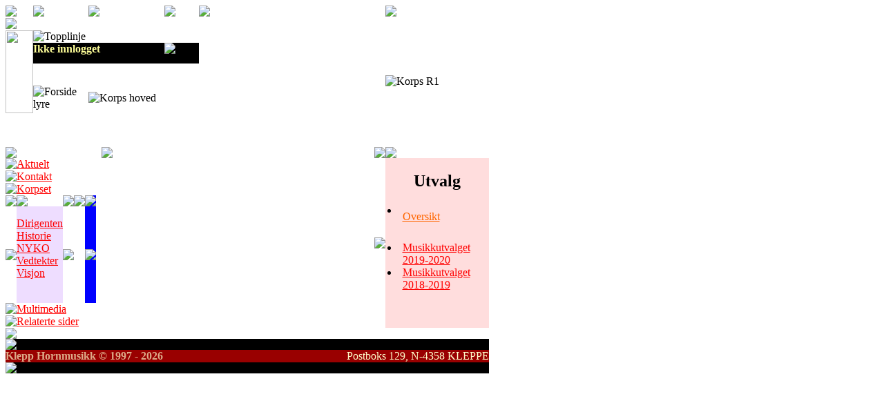

--- FILE ---
content_type: text/html; charset=ISO-8859-1
request_url: http://klepp-hornmusikk.com/korpset/utvalg/
body_size: 1962
content:
<!DOCTYPE html
	PUBLIC "-//W3C//DTD XHTML 1.0 Transitional//EN"
	 "http://www.w3.org/TR/xhtml1/DTD/xhtml1-transitional.dtd">
<html xmlns="http://www.w3.org/1999/xhtml" lang="en-US" xml:lang="en-US">
<head>
<title>Klepp Hornmusikk: Utvalg</title>
<link rev="made" href="mailto:www%5C%40klepp-hornmusikk.com" />
<base href="http://klepp-hornmusikk.com/korpset/utvalg/" />
<meta name="keywords" content="klepp,hornmusikk,korps,amatørkorps,jæren,voksenkorps,konsert,janitsjar,janitsjarkorps,brass,band,nyttårskonsert,sosialt,stunt,sakmil,sinclair" />
<meta content="text/html;charset=ISO-8859-1" http-equiv="Content-Type" />
<link rel="shortcut icon" href="/favicon.ico" type="image/x-icon">
<SCRIPT LANGUAGE="JavaScript">
function loginForm() {
var page = "/lib/forms/login.html";
windowprops = "height=450,width=280,location=no,alwaysRaised=yes,screenX=200,screenY=200, scrollbars=yes,menubars=no,toolbars=no,resizable=no";
window.open(page, "LogIn", windowprops);
}</SCRIPT>


<link rel="stylesheet" type="text/css" href="/lib/styles/default.css" />
</head>
<body alink="#ff6600" bgcolor="#ffffff" link="#ff0000" onload text="#000000" vlink="#ff6600">

<TABLE width=700 cellspacing=0 cellpadding=0>
<TR><TD width=40 height=1 bgcolor="#ffffff"><IMG SRC="/lib/pixels/pixel-trans.gif" border=0 alt=" " width=40 height=1></TD><TD width=80 height=1 bgcolor="#ffffff"><IMG SRC="/lib/pixels/pixel-trans.gif" border=0 alt=" " width=80 height=1></TD><TD width=110 height=1 bgcolor="#ffffff"><IMG SRC="/lib/pixels/pixel-trans.gif" border=0 alt=" " width=110 height=1></TD><TD width=50 height=1 bgcolor="#ffffff"><IMG SRC="/lib/pixels/pixel-trans.gif" border=0 alt=" " width=50 height=1></TD><TD width=270 height=1 bgcolor="#ffffff"><IMG SRC="/lib/pixels/pixel-trans.gif" border=0 alt=" " width=270 height=1></TD><TD width=150 height=1 bgcolor="#ffffff"><IMG SRC="/lib/pixels/pixel-trans.gif" border=0 alt=" " width=150 height=1></TD></TR>
<TR><TD width=550 height=20 colspan=5><TABLE width=550 height=20 cellspacing=0 cellpadding=0><TR><TD width=1 height=20 bgcolor="#ffffff"><IMG SRC="/lib/pixels/pixel-trans.gif" border=0 alt=" " width=1 height=20></TD><TD width=549></TD></TR></TABLE></TD>
<TD width=150 height=160 rowspan=5><IMG SRC="http://klepp-hornmusikk.com/lib/Graphics/9.jpg" border=0 alt="Korps R1" width=150 height=160></TD></TR>
<TR>
<TD valign=top width=40 height=120 rowspan=3><MAP name="HjemMap"><AREA href="/" alt="Til hovedsiden" shape=Rect coords="0,0,40,40"><IMG SRC="/lib/buttons/hjem.gif" width=40 height=120 border=0 usemap="#HjemMap"></TD>
<TD width=510 height=2 colspan=4 shape=><IMG SRC="http://klepp-hornmusikk.com/lib/Graphics/5.gif" border=0 alt="Topplinje" width=510 height=2></TD></TR>
<TR>
<TD valign=top width=190 height=17 colspan=2 bgcolor="#000000" class="small"><FONT color="#ffff99"><B>Ikke innlogget</B></FONT></TD>
<TD valign=top width=50 height=17 bgcolor="#000000" class="small"><INPUT type=image alt="Logg inn" target="login" src="/lib/buttons/login.gif" onClick="javascript:loginForm();"></TD>
<TD valign=top width=270 height=17><MAP name="MenyMap"><AREA href="/aktuelt/" alt="Aktuelt" shape=Rect coords="0,0,65,17"><AREA href="/korpset/" alt="Korpset" shape=Rect coords="66,0,130,17"><AREA href="/kontakt/" alt="Kontakt" shape=Rect coords="131,0,200,17"><AREA href="/multimedia/" alt="Multimedia" shape=Rect coords="201,0,270,17"><IMG SRC="/lib/buttons/meny.gif" width=270 height=17 border=0 usemap="#MenyMap"></TD>
</TR>
<TR><TD width=80 height=101><IMG SRC="http://klepp-hornmusikk.com/lib/Graphics/6.gif" border=0 alt="Forside lyre" width=80 height=101></TD>
<TD width=430 height=101 colspan=3><IMG SRC="http://klepp-hornmusikk.com/lib/Graphics/8.jpg" border=0 alt="Korps hoved" width=430 height=101></TD></TR>
<TR><TD valign=top width=120 colspan=2 height=20></TD>
<TD valign=top width=430 height=20 colspan=3></TD></TR>
</TABLE>
<TABLE width=700 cellspacing=0 cellpadding=0>
<TR><TD width=140 height=1 bgcolor="#ffffff"><IMG SRC="/lib/pixels/pixel-trans.gif" border=0 alt=" " width=140 height=1></TD><TD width=400 height=1 bgcolor="#ffffff"><IMG SRC="/lib/pixels/pixel-trans.gif" border=0 alt=" " width=400 height=1></TD><TD width=10 height=1 bgcolor="#ffffff"><IMG SRC="/lib/pixels/pixel-trans.gif" border=0 alt=" " width=10 height=1></TD>
<TD width=150 height=1 bgcolor="#ffffff"><IMG SRC="/lib/pixels/pixel-trans.gif" border=0 alt=" " width=150 height=1></TD></TR>
<TR><TD width=140><TABLE width=120 cellspacing=0 cellpadding=0>
<TR><TD><A HREF="/aktuelt/"><IMG SRC="/lib/buttons/aktuelt.gif" alt="Aktuelt" width=110 height=18 border=0></A></TD>
<TD width=10><IMG SRC="/lib/pixels/down.gif" width=10 height=18></TD>
</TR></TABLE>

<TABLE width=120 cellspacing=0 cellpadding=0>
<TR><TD><A HREF="/kontakt/"><IMG SRC="/lib/buttons/kontakt.gif" alt="Kontakt" width=110 height=18 border=0></A></TD>
<TD width=10><IMG SRC="/lib/pixels/updown.gif" width=10 height=18></TD>
</TR></TABLE>

<TABLE width=120 cellspacing=0 cellpadding=0>
<TR><TD colspan=3><A HREF="/korpset/"><IMG SRC="/lib/buttons/korpset.gif" alt="Korpset" width=110 height=18 border=0></A></TD>
<TD width=10 colspan=2><IMG SRC="/lib/pixels/updown.gif" width=10 height=18></TD>
</TR><TR>
<TD width=5 height=2 bgcolor="#ffffff"><IMG SRC="/lib/pixels/pixel-trans.gif" border=0 alt=" " width=5 height=2></TD><TD width=100 height=2 bgcolor="#ffffff"><IMG SRC="/lib/pixels/pixel-trans.gif" border=0 alt=" " width=100 height=2></TD><TD width=5 height=2 bgcolor="#ffffff"><IMG SRC="/lib/pixels/pixel-trans.gif" border=0 alt=" " width=5 height=2></TD>
<TD width=9 height=2 bgcolor="#ffffff"><IMG SRC="/lib/pixels/pixel-trans.gif" border=0 alt=" " width=9 height=2></TD><TD width=1 height=2 bgcolor="#0000ff"><IMG SRC="/lib/pixels/pixel-trans.gif" border=0 alt=" " width=1 height=2></TD></TR>
<TR><TD width=5 height=1 bgcolor="#ffffff"><IMG SRC="/lib/pixels/pixel-trans.gif" border=0 alt=" " width=5 height=1></TD>
<TD bgcolor="#eeddff"><P>
<A HREF="/korpset/dirigenten/">Dirigenten</A><BR>
<A HREF="/korpset/historie/">Historie</A><BR>
<A HREF="/korpset/nyko/">NYKO</A><BR>
<A HREF="/korpset/vedtekter/">Vedtekter</A><BR>
<A HREF="/korpset/visjon/">Visjon</A><BR>
&nbsp;<BR>
</P></TD>
<TD width=14 height=1 bgcolor="#ffffff" colspan=2><IMG SRC="/lib/pixels/pixel-trans.gif" border=0 alt=" " width=14 height=1></TD>
<TD width=1 height=1 bgcolor="#0000ff"><IMG SRC="/lib/pixels/pixel-trans.gif" border=0 alt=" " width=1 height=1></TD></TR></TABLE>


<TABLE width=120 cellspacing=0 cellpadding=0>
<TR><TD><A HREF="/multimedia/"><IMG SRC="/lib/buttons/multimedia.gif" alt="Multimedia" width=110 height=18 border=0></A></TD>
<TD width=10><IMG SRC="/lib/pixels/updown.gif" width=10 height=18></TD>
</TR></TABLE>

<TABLE width=120 cellspacing=0 cellpadding=0>
<TR><TD><A HREF="/relatert/"><IMG SRC="/lib/buttons/relatert.gif" alt="Relaterte sider" width=110 height=18 border=0></A></TD>
<TD width=10><IMG SRC="/lib/pixels/up.gif" width=10 height=18></TD>
</TR></TABLE>

</TD>
<TD width=400 valign=top></TD><TD width=10 height=1 bgcolor="#ffffff"><IMG SRC="/lib/pixels/pixel-trans.gif" border=0 alt=" " width=10 height=1></TD>
<TD width=150 valign=top align=center bgcolor="#ffdddd"><H2>Utvalg</H2>
<TABLE width=145 cellspacing=0 cellpadding=0>
<TR><TD align=left class="smaller"><TABLE width=145 cellspacing=0 cellpadding=0>
<TR><TD width=10><LI>&nbsp;</TD><TD width=135><A HREF="">Oversikt</A></TD></TR>
<TR><TD colspan=2>&nbsp;</TD></TR><TR><TD><LI>&nbsp;</TD><TD><A HREF="?ID=508">Musikkutvalget 2019-2020</A></TD></TR>
<TR><TD><LI>&nbsp;</TD><TD><A HREF="?ID=286">Musikkutvalget 2018-2019</A></TD></TR>
</TABLE>
</TD></TR>
</TABLE>
</TD></TR>
</TABLE>
<TABLE width=700 cellspacing=0 cellpadding=0><TR><TD width=700 height=5 bgcolor="#ffffff" colspan=2><IMG SRC="/lib/pixels/pixel-trans.gif" border=0 alt=" " width=700 height=5></TD></TR><TR><TD width=700 height=1 bgcolor="#000000" colspan=2><IMG SRC="/lib/pixels/pixel-trans.gif" border=0 alt=" " width=700 height=1></TD></TR><TR bgcolor="#990000"><TD width=300 class="smaller"><FONT color="#ddaa88"><B> Klepp Hornmusikk &copy; 1997 - 2026</B></FONT></TD><TD width=400 class="smaller" align=right><FONT color="#ffffcc">Postboks 129, N-4358 KLEPPE </FONT></TD></TR><TR><TD width=700 height=1 bgcolor="#000000" colspan=2><IMG SRC="/lib/pixels/pixel-trans.gif" border=0 alt=" " width=700 height=1></TD></TR></TABLE>
</body>
</html>